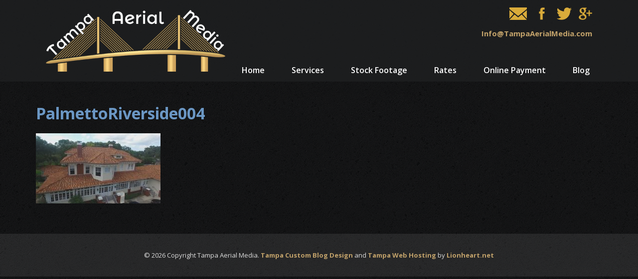

--- FILE ---
content_type: text/html; charset=UTF-8
request_url: https://tampaaerialmedia.com/home/palmettoriverside004/
body_size: 24351
content:
<!doctype html>
<html lang="en-US" class="no-js">
	<head>
		<meta charset="UTF-8">
		<title>
      PalmettoRiverside004 &#8211; Tampa Aerial Media : Tampa Aerial Media | Aerial Media Service in Tampa Bay    </title>

		<link href="//www.google-analytics.com" rel="dns-prefetch">
        <link href="https://tampaaerialmedia.com/wp-content/themes/tampa-aerial-media-2016/img/icons/favicon.ico" rel="shortcut icon">
        <link href="https://tampaaerialmedia.com/wp-content/themes/tampa-aerial-media-2016/img/icons/touch.png" rel="apple-touch-icon-precomposed">

		<meta http-equiv="X-UA-Compatible" content="IE=edge,chrome=1">
		<meta name="viewport" content="width=device-width, initial-scale=1.0">
		<meta name="description" content="Aerial Media Service in Tampa Bay">
    
    <!-- Open Sans -->
    <link href='https://fonts.googleapis.com/css?family=Open+Sans:400,300,300italic,400italic,600,600italic,700,700italic' rel='stylesheet' type='text/css'>

		<meta name='robots' content='index, follow, max-image-preview:large, max-snippet:-1, max-video-preview:-1' />

	<!-- This site is optimized with the Yoast SEO plugin v26.7 - https://yoast.com/wordpress/plugins/seo/ -->
	<title>PalmettoRiverside004 &#8211; Tampa Aerial Media</title>
	<link rel="canonical" href="https://tampaaerialmedia.com/home/palmettoriverside004/" />
	<meta property="og:locale" content="en_US" />
	<meta property="og:type" content="article" />
	<meta property="og:title" content="PalmettoRiverside004 &#8211; Tampa Aerial Media" />
	<meta property="og:url" content="https://tampaaerialmedia.com/home/palmettoriverside004/" />
	<meta property="og:site_name" content="Tampa Aerial Media" />
	<meta property="og:image" content="https://tampaaerialmedia.com/home/palmettoriverside004" />
	<meta property="og:image:width" content="1400" />
	<meta property="og:image:height" content="788" />
	<meta property="og:image:type" content="image/jpeg" />
	<meta name="twitter:card" content="summary_large_image" />
	<script type="application/ld+json" class="yoast-schema-graph">{"@context":"https://schema.org","@graph":[{"@type":"WebPage","@id":"https://tampaaerialmedia.com/home/palmettoriverside004/","url":"https://tampaaerialmedia.com/home/palmettoriverside004/","name":"PalmettoRiverside004 &#8211; Tampa Aerial Media","isPartOf":{"@id":"https://tampaaerialmedia.com/#website"},"primaryImageOfPage":{"@id":"https://tampaaerialmedia.com/home/palmettoriverside004/#primaryimage"},"image":{"@id":"https://tampaaerialmedia.com/home/palmettoriverside004/#primaryimage"},"thumbnailUrl":"https://tampaaerialmedia.com/wp-content/uploads/2016/08/PalmettoRiverside004.jpg","datePublished":"2016-08-31T04:32:15+00:00","breadcrumb":{"@id":"https://tampaaerialmedia.com/home/palmettoriverside004/#breadcrumb"},"inLanguage":"en-US","potentialAction":[{"@type":"ReadAction","target":["https://tampaaerialmedia.com/home/palmettoriverside004/"]}]},{"@type":"ImageObject","inLanguage":"en-US","@id":"https://tampaaerialmedia.com/home/palmettoriverside004/#primaryimage","url":"https://tampaaerialmedia.com/wp-content/uploads/2016/08/PalmettoRiverside004.jpg","contentUrl":"https://tampaaerialmedia.com/wp-content/uploads/2016/08/PalmettoRiverside004.jpg","width":1400,"height":788},{"@type":"BreadcrumbList","@id":"https://tampaaerialmedia.com/home/palmettoriverside004/#breadcrumb","itemListElement":[{"@type":"ListItem","position":1,"name":"Home","item":"https://tampaaerialmedia.com/"},{"@type":"ListItem","position":2,"name":"Home","item":"https://tampaaerialmedia.com/"},{"@type":"ListItem","position":3,"name":"PalmettoRiverside004"}]},{"@type":"WebSite","@id":"https://tampaaerialmedia.com/#website","url":"https://tampaaerialmedia.com/","name":"Tampa Aerial Media","description":"Aerial Media Service in Tampa Bay","potentialAction":[{"@type":"SearchAction","target":{"@type":"EntryPoint","urlTemplate":"https://tampaaerialmedia.com/?s={search_term_string}"},"query-input":{"@type":"PropertyValueSpecification","valueRequired":true,"valueName":"search_term_string"}}],"inLanguage":"en-US"}]}</script>
	<!-- / Yoast SEO plugin. -->


<link rel="alternate" title="oEmbed (JSON)" type="application/json+oembed" href="https://tampaaerialmedia.com/wp-json/oembed/1.0/embed?url=https%3A%2F%2Ftampaaerialmedia.com%2Fhome%2Fpalmettoriverside004%2F" />
<link rel="alternate" title="oEmbed (XML)" type="text/xml+oembed" href="https://tampaaerialmedia.com/wp-json/oembed/1.0/embed?url=https%3A%2F%2Ftampaaerialmedia.com%2Fhome%2Fpalmettoriverside004%2F&#038;format=xml" />
<style id='wp-img-auto-sizes-contain-inline-css' type='text/css'>
img:is([sizes=auto i],[sizes^="auto," i]){contain-intrinsic-size:3000px 1500px}
/*# sourceURL=wp-img-auto-sizes-contain-inline-css */
</style>
<style id='wp-emoji-styles-inline-css' type='text/css'>

	img.wp-smiley, img.emoji {
		display: inline !important;
		border: none !important;
		box-shadow: none !important;
		height: 1em !important;
		width: 1em !important;
		margin: 0 0.07em !important;
		vertical-align: -0.1em !important;
		background: none !important;
		padding: 0 !important;
	}
/*# sourceURL=wp-emoji-styles-inline-css */
</style>
<style id='wp-block-library-inline-css' type='text/css'>
:root{--wp-block-synced-color:#7a00df;--wp-block-synced-color--rgb:122,0,223;--wp-bound-block-color:var(--wp-block-synced-color);--wp-editor-canvas-background:#ddd;--wp-admin-theme-color:#007cba;--wp-admin-theme-color--rgb:0,124,186;--wp-admin-theme-color-darker-10:#006ba1;--wp-admin-theme-color-darker-10--rgb:0,107,160.5;--wp-admin-theme-color-darker-20:#005a87;--wp-admin-theme-color-darker-20--rgb:0,90,135;--wp-admin-border-width-focus:2px}@media (min-resolution:192dpi){:root{--wp-admin-border-width-focus:1.5px}}.wp-element-button{cursor:pointer}:root .has-very-light-gray-background-color{background-color:#eee}:root .has-very-dark-gray-background-color{background-color:#313131}:root .has-very-light-gray-color{color:#eee}:root .has-very-dark-gray-color{color:#313131}:root .has-vivid-green-cyan-to-vivid-cyan-blue-gradient-background{background:linear-gradient(135deg,#00d084,#0693e3)}:root .has-purple-crush-gradient-background{background:linear-gradient(135deg,#34e2e4,#4721fb 50%,#ab1dfe)}:root .has-hazy-dawn-gradient-background{background:linear-gradient(135deg,#faaca8,#dad0ec)}:root .has-subdued-olive-gradient-background{background:linear-gradient(135deg,#fafae1,#67a671)}:root .has-atomic-cream-gradient-background{background:linear-gradient(135deg,#fdd79a,#004a59)}:root .has-nightshade-gradient-background{background:linear-gradient(135deg,#330968,#31cdcf)}:root .has-midnight-gradient-background{background:linear-gradient(135deg,#020381,#2874fc)}:root{--wp--preset--font-size--normal:16px;--wp--preset--font-size--huge:42px}.has-regular-font-size{font-size:1em}.has-larger-font-size{font-size:2.625em}.has-normal-font-size{font-size:var(--wp--preset--font-size--normal)}.has-huge-font-size{font-size:var(--wp--preset--font-size--huge)}.has-text-align-center{text-align:center}.has-text-align-left{text-align:left}.has-text-align-right{text-align:right}.has-fit-text{white-space:nowrap!important}#end-resizable-editor-section{display:none}.aligncenter{clear:both}.items-justified-left{justify-content:flex-start}.items-justified-center{justify-content:center}.items-justified-right{justify-content:flex-end}.items-justified-space-between{justify-content:space-between}.screen-reader-text{border:0;clip-path:inset(50%);height:1px;margin:-1px;overflow:hidden;padding:0;position:absolute;width:1px;word-wrap:normal!important}.screen-reader-text:focus{background-color:#ddd;clip-path:none;color:#444;display:block;font-size:1em;height:auto;left:5px;line-height:normal;padding:15px 23px 14px;text-decoration:none;top:5px;width:auto;z-index:100000}html :where(.has-border-color){border-style:solid}html :where([style*=border-top-color]){border-top-style:solid}html :where([style*=border-right-color]){border-right-style:solid}html :where([style*=border-bottom-color]){border-bottom-style:solid}html :where([style*=border-left-color]){border-left-style:solid}html :where([style*=border-width]){border-style:solid}html :where([style*=border-top-width]){border-top-style:solid}html :where([style*=border-right-width]){border-right-style:solid}html :where([style*=border-bottom-width]){border-bottom-style:solid}html :where([style*=border-left-width]){border-left-style:solid}html :where(img[class*=wp-image-]){height:auto;max-width:100%}:where(figure){margin:0 0 1em}html :where(.is-position-sticky){--wp-admin--admin-bar--position-offset:var(--wp-admin--admin-bar--height,0px)}@media screen and (max-width:600px){html :where(.is-position-sticky){--wp-admin--admin-bar--position-offset:0px}}
/*wp_block_styles_on_demand_placeholder:697338c777e89*/
/*# sourceURL=wp-block-library-inline-css */
</style>
<style id='classic-theme-styles-inline-css' type='text/css'>
/*! This file is auto-generated */
.wp-block-button__link{color:#fff;background-color:#32373c;border-radius:9999px;box-shadow:none;text-decoration:none;padding:calc(.667em + 2px) calc(1.333em + 2px);font-size:1.125em}.wp-block-file__button{background:#32373c;color:#fff;text-decoration:none}
/*# sourceURL=/wp-includes/css/classic-themes.min.css */
</style>
<link rel='stylesheet' id='bb-taps-editor-style-shared-css' href='https://tampaaerialmedia.com/wp-content/themes/tampa-aerial-media-2016/editor-style-shared.css?ver=16f7798ae05a10131438d9fda3d705b0' media='all' />
<link rel='stylesheet' id='html5blank-css' href='https://tampaaerialmedia.com/wp-content/themes/tampa-aerial-media-2016/css/site.css?ver=1.0' media='all' />
<script type="text/javascript" src="https://tampaaerialmedia.com/wp-content/themes/tampa-aerial-media-2016/js/lib/conditionizr-4.3.0.min.js?ver=4.3.0" id="conditionizr-js"></script>
<script type="text/javascript" src="https://tampaaerialmedia.com/wp-content/themes/tampa-aerial-media-2016/js/lib/modernizr-2.7.1.min.js?ver=2.7.1" id="modernizr-js"></script>
<script type="text/javascript" src="https://tampaaerialmedia.com/wp-content/themes/tampa-aerial-media-2016/js/lib/retina.min.js?ver=1.3.0" id="retinajs-js"></script>
<script type="text/javascript" src="https://tampaaerialmedia.com/wp-includes/js/jquery/jquery.min.js?ver=3.7.1" id="jquery-core-js"></script>
<script type="text/javascript" src="https://tampaaerialmedia.com/wp-includes/js/jquery/jquery-migrate.min.js?ver=3.4.1" id="jquery-migrate-js"></script>
<script type="text/javascript" src="https://tampaaerialmedia.com/wp-content/themes/tampa-aerial-media-2016/js/scripts.js?ver=1.0.0" id="html5blankscripts-js"></script>
<script type="text/javascript" src="https://tampaaerialmedia.com/wp-content/themes/tampa-aerial-media-2016/js/lib/jquery.colorbox.js?ver=1.6.4" id="colorbox-js"></script>
<script type="text/javascript" src="https://tampaaerialmedia.com/wp-content/themes/tampa-aerial-media-2016/js/lib/fastclick.js?ver=1.0.6" id="fastclick-js"></script>
<script type="text/javascript" src="https://tampaaerialmedia.com/wp-content/themes/tampa-aerial-media-2016/js/lib/jquery.fitvids.js?ver=1.1.0" id="fitvids-js"></script>
<script type="text/javascript" src="https://tampaaerialmedia.com/wp-content/themes/tampa-aerial-media-2016/js/lib/doubletaptogo.min.js?ver=1.0.0" id="doubletaptogo-js"></script>
<link rel="https://api.w.org/" href="https://tampaaerialmedia.com/wp-json/" /><link rel="alternate" title="JSON" type="application/json" href="https://tampaaerialmedia.com/wp-json/wp/v2/media/244" />		<script>
        // conditionizr.com
        // configure environment tests
        conditionizr.config({
            assets: 'https://tampaaerialmedia.com/wp-content/themes/tampa-aerial-media-2016',
            tests: {}
        });
        </script>

	</head>
	<body data-rsssl=1 class="attachment wp-singular attachment-template-default attachmentid-244 attachment-jpeg wp-theme-tampa-aerial-media-2016 palmettoriverside004">

		<section class="wrapper wrapper--header clear">
      <div class="container">
  			<header class="header clear" role="banner">

					<!-- logo -->
					<div class="logo left">
						<a href="https://tampaaerialmedia.com">
							<img src="https://tampaaerialmedia.com/wp-content/themes/tampa-aerial-media-2016/img/logo.png" alt="Logo" class="logo-img">
						</a>
					</div>

          <section class="header-contact">
            <ul>
              <li>
                <a href="mailto:info@tampaaerialmedia.com">
                  <img src="https://tampaaerialmedia.com/wp-content/themes/tampa-aerial-media-2016/img/icons/email.png">
                </a>
              </li>
              <li>
                <a href="https://www.facebook.com/TampaAerialMedia" target="_blank">
                  <img src="https://tampaaerialmedia.com/wp-content/themes/tampa-aerial-media-2016/img/icons/facebook.png">
                </a>
              </li>
              <li>
                <a href="https://twitter.com/TampaAerial" target="_blank">
                  <img src="https://tampaaerialmedia.com/wp-content/themes/tampa-aerial-media-2016/img/icons/twitter.png">
                </a>
              </li>
              <li>
                <a href="https://plus.google.com/109664998691312083870" target="_blank">
                  <img src="https://tampaaerialmedia.com/wp-content/themes/tampa-aerial-media-2016/img/icons/google.png">
                </a>
              </li>
              <!-- <li>
                <a href="https://www.pinterest.com/CelebrationsTB" target="_blank">
                  <img src="/img/icons/pinterest.png">
                </a>
              </li>
              <li>
                <a href="https://instagram.com/celebrations_tampa_bay" target="_blank">
                  <img src="/img/icons/instagram.png">
                </a> 
              </li> -->
            </ul>
            <span>
              <a class="email-add" href="mailto:Randy@CelebrationsOfTampaBay.com">
                <p>Info@TampaAerialMedia.com</p>
              </a>
            </span>
          </section>

          <!-- nav -->
          <section class="wrapper--nav clear left">
            <nav class="nav" role="navigation">
              <ul class="clear"><li id="menu-item-11" class="menu-item menu-item-type-post_type menu-item-object-page menu-item-home menu-item-11"><a href="https://tampaaerialmedia.com/">Home</a></li>
<li id="menu-item-26" class="menu-item menu-item-type-post_type menu-item-object-page menu-item-has-children menu-item-26"><a href="https://tampaaerialmedia.com/services/">Services</a>
<ul class="sub-menu">
	<li id="menu-item-37" class="menu-item menu-item-type-post_type menu-item-object-page menu-item-37"><a href="https://tampaaerialmedia.com/promotional/">Promotional</a></li>
	<li id="menu-item-35" class="menu-item menu-item-type-post_type menu-item-object-page menu-item-35"><a href="https://tampaaerialmedia.com/weddings/">Weddings</a></li>
	<li id="menu-item-250" class="menu-item menu-item-type-post_type menu-item-object-page menu-item-250"><a href="https://tampaaerialmedia.com/events/">Events</a></li>
</ul>
</li>
<li id="menu-item-25" class="menu-item menu-item-type-post_type menu-item-object-page menu-item-has-children menu-item-25"><a href="https://tampaaerialmedia.com/stock-footage/">Stock Footage</a>
<ul class="sub-menu">
	<li id="menu-item-47" class="menu-item menu-item-type-post_type menu-item-object-page menu-item-47"><a href="https://tampaaerialmedia.com/united-states/">United States</a></li>
	<li id="menu-item-46" class="menu-item menu-item-type-post_type menu-item-object-page menu-item-46"><a href="https://tampaaerialmedia.com/florida/">Florida</a></li>
	<li id="menu-item-45" class="menu-item menu-item-type-post_type menu-item-object-page menu-item-45"><a href="https://tampaaerialmedia.com/tampa-bay/">Tampa Bay</a></li>
</ul>
</li>
<li id="menu-item-24" class="menu-item menu-item-type-post_type menu-item-object-page menu-item-24"><a href="https://tampaaerialmedia.com/rates/">Rates</a></li>
<li id="menu-item-329" class="menu-item menu-item-type-post_type menu-item-object-page menu-item-329"><a href="https://tampaaerialmedia.com/online-payment/">Online Payment</a></li>
<li id="menu-item-10" class="menu-item menu-item-type-post_type menu-item-object-page menu-item-10"><a href="https://tampaaerialmedia.com/blog/">Blog</a></li>
</ul>            </nav>
          </section>

          <!-- mobile nav -->
          <section class="wrapper--mobile-nav clear">
            <button class="nav-button"></button>
            <nav class="mobile-nav" role="navigation">
              <ul class="clear"><li class="menu-item menu-item-type-post_type menu-item-object-page menu-item-home menu-item-11"><a href="https://tampaaerialmedia.com/">Home</a></li>
<li class="menu-item menu-item-type-post_type menu-item-object-page menu-item-has-children menu-item-26"><a href="https://tampaaerialmedia.com/services/">Services</a>
<ul class="sub-menu">
	<li class="menu-item menu-item-type-post_type menu-item-object-page menu-item-37"><a href="https://tampaaerialmedia.com/promotional/">Promotional</a></li>
	<li class="menu-item menu-item-type-post_type menu-item-object-page menu-item-35"><a href="https://tampaaerialmedia.com/weddings/">Weddings</a></li>
	<li class="menu-item menu-item-type-post_type menu-item-object-page menu-item-250"><a href="https://tampaaerialmedia.com/events/">Events</a></li>
</ul>
</li>
<li class="menu-item menu-item-type-post_type menu-item-object-page menu-item-has-children menu-item-25"><a href="https://tampaaerialmedia.com/stock-footage/">Stock Footage</a>
<ul class="sub-menu">
	<li class="menu-item menu-item-type-post_type menu-item-object-page menu-item-47"><a href="https://tampaaerialmedia.com/united-states/">United States</a></li>
	<li class="menu-item menu-item-type-post_type menu-item-object-page menu-item-46"><a href="https://tampaaerialmedia.com/florida/">Florida</a></li>
	<li class="menu-item menu-item-type-post_type menu-item-object-page menu-item-45"><a href="https://tampaaerialmedia.com/tampa-bay/">Tampa Bay</a></li>
</ul>
</li>
<li class="menu-item menu-item-type-post_type menu-item-object-page menu-item-24"><a href="https://tampaaerialmedia.com/rates/">Rates</a></li>
<li class="menu-item menu-item-type-post_type menu-item-object-page menu-item-329"><a href="https://tampaaerialmedia.com/online-payment/">Online Payment</a></li>
<li class="menu-item menu-item-type-post_type menu-item-object-page menu-item-10"><a href="https://tampaaerialmedia.com/blog/">Blog</a></li>
</ul>            </nav>
          </section>

  			</header>
      </div>
    </section><section class="wrapper wrapper--bp-main clear">
	<div class="container">
	  <main class="bp-main clear" role="main">

			<h1>PalmettoRiverside004</h1>

							<article id="post-244" class="post-244 attachment type-attachment status-inherit hentry">

					<p class="attachment"><a href='https://tampaaerialmedia.com/wp-content/uploads/2016/08/PalmettoRiverside004.jpg'><img decoding="async" width="250" height="141" src="https://tampaaerialmedia.com/wp-content/uploads/2016/08/PalmettoRiverside004-250x141.jpg" class="attachment-medium size-medium" alt="" srcset="https://tampaaerialmedia.com/wp-content/uploads/2016/08/PalmettoRiverside004-250x141.jpg 250w, https://tampaaerialmedia.com/wp-content/uploads/2016/08/PalmettoRiverside004-768x432.jpg 768w, https://tampaaerialmedia.com/wp-content/uploads/2016/08/PalmettoRiverside004-700x394.jpg 700w, https://tampaaerialmedia.com/wp-content/uploads/2016/08/PalmettoRiverside004-120x68.jpg 120w, https://tampaaerialmedia.com/wp-content/uploads/2016/08/PalmettoRiverside004.jpg 1400w" sizes="(max-width: 250px) 100vw, 250px" /></a></p>

					<br class="clear">

					
				</article>
								</main>
	</div>
</section>
		<div class="wrapper wrapper--footer clear">
			<!-- footer -->
			<footer class="footer container clear" role="contentinfo">

				<!-- copyright -->
				<p class="copyright">
					&copy; 2026 Copyright Tampa Aerial Media. <a href="http://lionheart.net/website-design" target="_blank">Tampa Custom Blog Design</a> and <a href="http://lionheart.net/web-hosting" target="_blank">Tampa Web Hosting</a> by <a href="http://lionheart.net" target="_blank">Lionheart.net</a>
				</p>

			</footer>
		</div>

		<script type="speculationrules">
{"prefetch":[{"source":"document","where":{"and":[{"href_matches":"/*"},{"not":{"href_matches":["/wp-*.php","/wp-admin/*","/wp-content/uploads/*","/wp-content/*","/wp-content/plugins/*","/wp-content/themes/tampa-aerial-media-2016/*","/*\\?(.+)"]}},{"not":{"selector_matches":"a[rel~=\"nofollow\"]"}},{"not":{"selector_matches":".no-prefetch, .no-prefetch a"}}]},"eagerness":"conservative"}]}
</script>
<script type="text/javascript" src="https://tampaaerialmedia.com/wp-includes/js/comment-reply.min.js?ver=16f7798ae05a10131438d9fda3d705b0" id="comment-reply-js" async="async" data-wp-strategy="async" fetchpriority="low"></script>
<script id="wp-emoji-settings" type="application/json">
{"baseUrl":"https://s.w.org/images/core/emoji/17.0.2/72x72/","ext":".png","svgUrl":"https://s.w.org/images/core/emoji/17.0.2/svg/","svgExt":".svg","source":{"concatemoji":"https://tampaaerialmedia.com/wp-includes/js/wp-emoji-release.min.js?ver=16f7798ae05a10131438d9fda3d705b0"}}
</script>
<script type="module">
/* <![CDATA[ */
/*! This file is auto-generated */
const a=JSON.parse(document.getElementById("wp-emoji-settings").textContent),o=(window._wpemojiSettings=a,"wpEmojiSettingsSupports"),s=["flag","emoji"];function i(e){try{var t={supportTests:e,timestamp:(new Date).valueOf()};sessionStorage.setItem(o,JSON.stringify(t))}catch(e){}}function c(e,t,n){e.clearRect(0,0,e.canvas.width,e.canvas.height),e.fillText(t,0,0);t=new Uint32Array(e.getImageData(0,0,e.canvas.width,e.canvas.height).data);e.clearRect(0,0,e.canvas.width,e.canvas.height),e.fillText(n,0,0);const a=new Uint32Array(e.getImageData(0,0,e.canvas.width,e.canvas.height).data);return t.every((e,t)=>e===a[t])}function p(e,t){e.clearRect(0,0,e.canvas.width,e.canvas.height),e.fillText(t,0,0);var n=e.getImageData(16,16,1,1);for(let e=0;e<n.data.length;e++)if(0!==n.data[e])return!1;return!0}function u(e,t,n,a){switch(t){case"flag":return n(e,"\ud83c\udff3\ufe0f\u200d\u26a7\ufe0f","\ud83c\udff3\ufe0f\u200b\u26a7\ufe0f")?!1:!n(e,"\ud83c\udde8\ud83c\uddf6","\ud83c\udde8\u200b\ud83c\uddf6")&&!n(e,"\ud83c\udff4\udb40\udc67\udb40\udc62\udb40\udc65\udb40\udc6e\udb40\udc67\udb40\udc7f","\ud83c\udff4\u200b\udb40\udc67\u200b\udb40\udc62\u200b\udb40\udc65\u200b\udb40\udc6e\u200b\udb40\udc67\u200b\udb40\udc7f");case"emoji":return!a(e,"\ud83e\u1fac8")}return!1}function f(e,t,n,a){let r;const o=(r="undefined"!=typeof WorkerGlobalScope&&self instanceof WorkerGlobalScope?new OffscreenCanvas(300,150):document.createElement("canvas")).getContext("2d",{willReadFrequently:!0}),s=(o.textBaseline="top",o.font="600 32px Arial",{});return e.forEach(e=>{s[e]=t(o,e,n,a)}),s}function r(e){var t=document.createElement("script");t.src=e,t.defer=!0,document.head.appendChild(t)}a.supports={everything:!0,everythingExceptFlag:!0},new Promise(t=>{let n=function(){try{var e=JSON.parse(sessionStorage.getItem(o));if("object"==typeof e&&"number"==typeof e.timestamp&&(new Date).valueOf()<e.timestamp+604800&&"object"==typeof e.supportTests)return e.supportTests}catch(e){}return null}();if(!n){if("undefined"!=typeof Worker&&"undefined"!=typeof OffscreenCanvas&&"undefined"!=typeof URL&&URL.createObjectURL&&"undefined"!=typeof Blob)try{var e="postMessage("+f.toString()+"("+[JSON.stringify(s),u.toString(),c.toString(),p.toString()].join(",")+"));",a=new Blob([e],{type:"text/javascript"});const r=new Worker(URL.createObjectURL(a),{name:"wpTestEmojiSupports"});return void(r.onmessage=e=>{i(n=e.data),r.terminate(),t(n)})}catch(e){}i(n=f(s,u,c,p))}t(n)}).then(e=>{for(const n in e)a.supports[n]=e[n],a.supports.everything=a.supports.everything&&a.supports[n],"flag"!==n&&(a.supports.everythingExceptFlag=a.supports.everythingExceptFlag&&a.supports[n]);var t;a.supports.everythingExceptFlag=a.supports.everythingExceptFlag&&!a.supports.flag,a.supports.everything||((t=a.source||{}).concatemoji?r(t.concatemoji):t.wpemoji&&t.twemoji&&(r(t.twemoji),r(t.wpemoji)))});
//# sourceURL=https://tampaaerialmedia.com/wp-includes/js/wp-emoji-loader.min.js
/* ]]> */
</script>

	</body>
</html>

--- FILE ---
content_type: text/css
request_url: https://tampaaerialmedia.com/wp-content/themes/tampa-aerial-media-2016/css/site.css?ver=1.0
body_size: 23937
content:
@charset "UTF-8";
/*! normalize.css v2.1.3 | MIT License | git.io/normalize */
/* ==========================================================================
   HTML5 display definitions
   ========================================================================== */
/**
 * Correct `block` display not defined in IE 8/9.
 */
article,
aside,
details,
figcaption,
figure,
footer,
header,
hgroup,
main,
nav,
section,
summary {
  display: block;
}

/**
 * Correct `inline-block` display not defined in IE 8/9.
 */
audio,
canvas,
video {
  display: inline-block;
}

/**
 * Prevent modern browsers from displaying `audio` without controls.
 * Remove excess height in iOS 5 devices.
 */
audio:not([controls]) {
  display: none;
  height: 0;
}

/**
 * Address `[hidden]` styling not present in IE 8/9.
 * Hide the `template` element in IE, Safari, and Firefox < 22.
 */
[hidden],
template {
  display: none;
}

/* ==========================================================================
   Base
   ========================================================================== */
/**
 * 1. Set default font family to sans-serif.
 * 2. Prevent iOS text size adjust after orientation change, without disabling
 *    user zoom.
 */
html {
  font-family: sans-serif;
  /* 1 */
  -ms-text-size-adjust: 100%;
  /* 2 */
  -webkit-text-size-adjust: 100%;
  /* 2 */
}

/**
 * Remove default margin.
 */
body {
  margin: 0;
}

/* ==========================================================================
   Links
   ========================================================================== */
/**
 * Remove the gray background color from active links in IE 10.
 */
a {
  background: transparent;
}

/**
 * Address `outline` inconsistency between Chrome and other browsers.
 */
a:focus {
  outline: thin dotted;
}

/**
 * Improve readability when focused and also mouse hovered in all browsers.
 */
a:active,
a:hover {
  outline: 0;
}

/* ==========================================================================
   Typography
   ========================================================================== */
/**
 * Address variable `h1` font-size and margin within `section` and `article`
 * contexts in Firefox 4+, Safari 5, and Chrome.
 */
h1 {
  font-size: 2em;
  margin: 0.67em 0;
}

/**
 * Address styling not present in IE 8/9, Safari 5, and Chrome.
 */
abbr[title] {
  border-bottom: 1px dotted;
}

/**
 * Address style set to `bolder` in Firefox 4+, Safari 5, and Chrome.
 */
b,
strong {
  font-weight: bold;
}

/**
 * Address styling not present in Safari 5 and Chrome.
 */
dfn {
  font-style: italic;
}

/**
 * Address differences between Firefox and other browsers.
 */
hr {
  box-sizing: content-box;
  height: 0;
}

/**
 * Address styling not present in IE 8/9.
 */
mark {
  background: #ff0;
  color: #000;
}

/**
 * Correct font family set oddly in Safari 5 and Chrome.
 */
code,
kbd,
pre,
samp {
  font-family: monospace, serif;
  font-size: 1em;
}

/**
 * Improve readability of pre-formatted text in all browsers.
 */
pre {
  white-space: pre-wrap;
}

/**
 * Set consistent quote types.
 */
q {
  quotes: "“" "”" "‘" "’";
}

/**
 * Address inconsistent and variable font size in all browsers.
 */
small {
  font-size: 80%;
}

/**
 * Prevent `sub` and `sup` affecting `line-height` in all browsers.
 */
sub,
sup {
  font-size: 75%;
  line-height: 0;
  position: relative;
  vertical-align: baseline;
}

sup {
  top: -0.5em;
}

sub {
  bottom: -0.25em;
}

/* ==========================================================================
   Embedded content
   ========================================================================== */
/**
 * Remove border when inside `a` element in IE 8/9.
 */
img {
  border: 0;
}

/**
 * Correct overflow displayed oddly in IE 9.
 */
svg:not(:root) {
  overflow: hidden;
}

/* ==========================================================================
   Figures
   ========================================================================== */
/**
 * Address margin not present in IE 8/9 and Safari 5.
 */
figure {
  margin: 0;
}

/* ==========================================================================
   Forms
   ========================================================================== */
/**
 * Define consistent border, margin, and padding.
 */
fieldset {
  border: 1px solid #c0c0c0;
  margin: 0 2px;
  padding: 0.35em 0.625em 0.75em;
}

/**
 * 1. Correct `color` not being inherited in IE 8/9.
 * 2. Remove padding so people aren't caught out if they zero out fieldsets.
 */
legend {
  border: 0;
  /* 1 */
  padding: 0;
  /* 2 */
}

/**
 * 1. Correct font family not being inherited in all browsers.
 * 2. Correct font size not being inherited in all browsers.
 * 3. Address margins set differently in Firefox 4+, Safari 5, and Chrome.
 */
button,
input,
select,
textarea {
  font-family: inherit;
  /* 1 */
  font-size: 100%;
  /* 2 */
  margin: 0;
  /* 3 */
}

/**
 * Address Firefox 4+ setting `line-height` on `input` using `!important` in
 * the UA stylesheet.
 */
button,
input {
  line-height: normal;
}

/**
 * Address inconsistent `text-transform` inheritance for `button` and `select`.
 * All other form control elements do not inherit `text-transform` values.
 * Correct `button` style inheritance in Chrome, Safari 5+, and IE 8+.
 * Correct `select` style inheritance in Firefox 4+ and Opera.
 */
button,
select {
  text-transform: none;
}

/**
 * 1. Avoid the WebKit bug in Android 4.0.* where (2) destroys native `audio`
 *    and `video` controls.
 * 2. Correct inability to style clickable `input` types in iOS.
 * 3. Improve usability and consistency of cursor style between image-type
 *    `input` and others.
 */
button,
html input[type=button],
input[type=reset],
input[type=submit] {
  -webkit-appearance: button;
  /* 2 */
  cursor: pointer;
  /* 3 */
}

/**
 * Re-set default cursor for disabled elements.
 */
button[disabled],
html input[disabled] {
  cursor: default;
}

/**
 * 1. Address box sizing set to `content-box` in IE 8/9/10.
 * 2. Remove excess padding in IE 8/9/10.
 */
input[type=checkbox],
input[type=radio] {
  box-sizing: border-box;
  /* 1 */
  padding: 0;
  /* 2 */
}

/**
 * 1. Address `appearance` set to `searchfield` in Safari 5 and Chrome.
 * 2. Address `box-sizing` set to `border-box` in Safari 5 and Chrome
 *    (include `-moz` to future-proof).
 */
input[type=search] {
  -webkit-appearance: textfield;
  /* 1 */
  /* 2 */
  box-sizing: content-box;
}

/**
 * Remove inner padding and search cancel button in Safari 5 and Chrome
 * on OS X.
 */
input[type=search]::-webkit-search-cancel-button,
input[type=search]::-webkit-search-decoration {
  -webkit-appearance: none;
}

/**
 * Remove inner padding and border in Firefox 4+.
 */
button::-moz-focus-inner,
input::-moz-focus-inner {
  border: 0;
  padding: 0;
}

/**
 * 1. Remove default vertical scrollbar in IE 8/9.
 * 2. Improve readability and alignment in all browsers.
 */
textarea {
  overflow: auto;
  /* 1 */
  vertical-align: top;
  /* 2 */
}

/* ==========================================================================
   Tables
   ========================================================================== */
/**
 * Remove most spacing between table cells.
 */
table {
  border-collapse: collapse;
  border-spacing: 0;
}

/* global box-sizing */
*,
*:after,
*:before {
  box-sizing: border-box;
  -webkit-font-smoothing: antialiased;
  font-smoothing: antialiased;
  text-rendering: optimizeLegibility;
}

/* html element 62.5% font-size for REM use */
html {
  font-size: 62.5%;
}

body {
  font: 400 16px/1.6 "Open Sans", Helvetica, Arial, sans-serif;
  color: #ddd;
  background: #000 url("../img/asfalt.png");
}
body h1, body h2, body h3, body h4, body.et_divi_builder #et_builder_outer_content .et_pb_text.et_pb_bg_layout_light h1, body.et_divi_builder #et_builder_outer_content .et_pb_text.et_pb_bg_layout_dark h1, body.et_divi_builder #et_builder_outer_content .et_pb_text.et_pb_bg_layout_light h2, body.et_divi_builder #et_builder_outer_content .et_pb_text.et_pb_bg_layout_dark h2, body.et_divi_builder #et_builder_outer_content .et_pb_text.et_pb_bg_layout_light h3, body.et_divi_builder #et_builder_outer_content .et_pb_text.et_pb_bg_layout_dark h3, body.et_divi_builder #et_builder_outer_content .et_pb_text.et_pb_bg_layout_light h4, body.et_divi_builder #et_builder_outer_content .et_pb_text.et_pb_bg_layout_dark h4 {
  color: #6B97C4;
  line-height: 1.5;
  padding: 0;
  margin: 10px 0;
}
body.et_divi_builder #et_builder_outer_content .et_pb_text.et_pb_bg_layout_light ul, body.et_divi_builder #et_builder_outer_content .et_pb_text.et_pb_bg_layout_dark ul {
  margin-left: 5%;
}
body.et_divi_builder #et_builder_outer_content .et_pb_text.et_pb_bg_layout_light ul li, body.et_divi_builder #et_builder_outer_content .et_pb_text.et_pb_bg_layout_dark ul li {
  list-style: disc;
}
body.et_divi_builder #et_builder_outer_content .et_pb_text.et_pb_bg_layout_light ol, body.et_divi_builder #et_builder_outer_content .et_pb_text.et_pb_bg_layout_dark ol {
  margin-left: 5%;
}
body.et_divi_builder #et_builder_outer_content .et_pb_text.et_pb_bg_layout_light ol li, body.et_divi_builder #et_builder_outer_content .et_pb_text.et_pb_bg_layout_dark ol li {
  list-style: decimal;
}
body.et_divi_builder #et_builder_outer_content .et_pb_section {
  padding: 0;
}
body a, body.et_divi_builder #et_builder_outer_content a {
  color: #C2A26A;
  font: 700 15px/1.6 "Open Sans", Helvetica, Arial, sans-serif;
  text-decoration: none;
}
body a:hover, body.et_divi_builder #et_builder_outer_content a:hover {
  text-decoration: underline;
}
body a:focus, body.et_divi_builder #et_builder_outer_content a:focus {
  outline: 0;
}
body a:hover, body a:active, body.et_divi_builder #et_builder_outer_content a:hover, body.et_divi_builder #et_builder_outer_content a:active {
  outline: 0;
}
body.et_divi_builder #et_builder_outer_content a:hover {
  text-decoration: underline !important;
}
body img {
  max-width: 100%;
  vertical-align: bottom;
}
body button {
  border: none;
  border-radius: 7px;
  padding: 7px 10px;
  background: #6B97C4;
  color: #fff;
  font: 700 15px/1.6 "Open Sans", Helvetica, Arial, sans-serif;
}
body button:hover {
  background: #79a8d8;
}
body input {
  border: 1px solid #eee;
  background: #eee;
  padding: 7px 15px;
  border-radius: 7px;
}
body input:focus {
  outline: 0;
  border: 1px solid #04A4CC;
}

/* clear */
.clear:before,
.clear:after {
  content: " ";
  display: table;
}

.clear:after {
  clear: both;
}

.clear {
  *zoom: 1;
}

/* STRUCTURE ------------------------------------*/
/* wrapper */
.wrapper {
  width: 100%;
  margin: 0;
  padding: 0;
}

/* container */
.container {
  max-width: 1280px;
  width: 95%;
  margin: 0 auto;
  padding: 0 40px;
  position: relative;
}

/* float */
.left {
  float: left;
}

.right {
  float: right;
}

/* grid */
.col-75 {
  width: 100%;
  max-width: 75%;
}

.col-66 {
  width: 100%;
  max-width: 66.66%;
}

.col-50 {
  width: 100%;
  max-width: 50%;
}

.col-33 {
  width: 100%;
  max-width: 33.33%;
}

.col-25 {
  width: 100%;
  max-width: 25%;
}

.alignnone {
  margin: 5px 20px 20px 0;
}

.aligncenter,
div.aligncenter {
  display: block;
  margin: 5px auto 5px auto;
}

.alignright {
  float: right;
  margin: 5px 0 20px 20px;
}

.alignleft {
  float: left;
  margin: 5px 20px 20px 0;
}

a img.alignright {
  float: right;
  margin: 5px 0 20px 20px;
}

a img.alignnone {
  margin: 5px 20px 20px 0;
}

a img.alignleft {
  float: left;
  margin: 5px 20px 20px 0;
}

a img.aligncenter {
  display: block;
  margin-left: auto;
  margin-right: auto;
}

.wp-caption {
  background: #FFF;
  border: 1px solid #F0F0F0;
  max-width: 96%;
  padding: 5px 3px 10px;
  text-align: center;
}

.wp-caption.alignnone {
  margin: 5px 20px 20px 0;
}

.wp-caption.alignleft {
  margin: 5px 20px 20px 0;
}

.wp-caption.alignright {
  margin: 5px 0 20px 20px;
}

.wp-caption img {
  border: 0 none;
  height: auto;
  margin: 0;
  max-width: 98.5%;
  padding: 0;
  width: auto;
}

.wp-caption .wp-caption-text,
.gallery-caption {
  font-size: 11px;
  line-height: 17px;
  margin: 0;
  padding: 0 4px 5px;
}

.wrapper--header {
  background: rgba(31, 32, 33, 0.8);
}
.wrapper--header header {
  position: relative;
}

.logo {
  padding: 20px;
  border-radius: 0 0 10px 0;
  width: 100%;
  max-width: 400px;
}

.header-contact {
  position: absolute;
  right: 20px;
}
.header-contact ul {
  padding: 0;
  margin: 0;
  list-style: none;
  text-align: right;
}
.header-contact li {
  padding: 0 10px;
  margin: 15px 0 0;
  list-style: none;
  display: inline-block;
}
.header-contact li:last-child {
  padding: 0;
}
.header-contact img {
  max-height: 25px;
}

.home .wrapper--header {
  position: absolute;
  top: 0;
  z-index: 99;
}

.wrapper--nav {
  padding-left: 20px;
  position: absolute;
  bottom: 0;
  right: 0;
}

.nav ul {
  list-style: none;
  padding: 0;
  margin: 0;
}
.nav ul li {
  display: inline-block;
}
.nav ul li a {
  display: inline-block;
  font: 600 100% "Open Sans", sans-serif;
  font-size: 16px;
  padding: 12px 25px;
  color: #fff;
}
.nav ul li a:hover {
  text-decoration: none;
}
.nav ul li:hover {
  background-color: #6B97C4;
}
.nav ul li:hover > .sub-menu {
  display: block;
}
.nav .sub-menu {
  display: none;
  position: absolute;
  background: rgba(31, 32, 33, 0.8);
  z-index: 99;
  margin: 0;
}
.nav .sub-menu li {
  display: block;
  padding: 5px 0;
}
.nav .sub-menu li a {
  display: block;
  padding: 5px 16px;
  font-size: 14px;
}

.wrapper--mobile-nav {
  display: none;
}
.wrapper--mobile-nav .mobile-nav {
  display: none;
}
.wrapper--mobile-nav ul {
  list-style: none;
  margin: 0;
  padding: 0 0 10px;
}
.wrapper--mobile-nav li {
  padding: 2px 0;
}
.wrapper--mobile-nav li a {
  font: 600 100% "Open Sans", sans-serif;
}
.wrapper--mobile-nav .sub-menu {
  display: none;
  list-style: none;
  padding: 0;
  margin: 0;
}
.wrapper--mobile-nav .sub-menu li {
  display: block;
}
.wrapper--mobile-nav .sub-menu li a {
  font-size: 14px;
  margin: 0 0 0 10px;
  padding: 3px 20px 3px 10px;
  border-left: 1px solid #464646;
  display: block;
  font-size: 14px;
}

.nav-button {
  border: none;
  border-radius: 0;
  background: none;
  display: block;
  margin: 0 auto;
  padding: 0 20px;
  outline: none;
}
.nav-button:hover {
  background: none;
}
.nav-button:before {
  content: "";
  position: relative;
  float: left;
  display: inline-block;
  margin: 15px 0 27px;
  width: 20px;
  height: 0.18em;
  background: #ccc;
  box-shadow: 0 5px 0 0 #ccc, 0 10px 0 0 #ccc;
}

.bp-sidebar {
  margin-top: 30px;
}

.wrapper--home-main, .wrapper--bp-main {
  padding-top: 30px;
}

.bp-main {
  padding-right: 40px;
}

.page-template-default .bp-main, .page-template-template-video-gallery main {
  padding-right: 0;
}

.home .wrapper--hero video {
  width: 100%;
}
.home .video-fallback {
  display: none;
}

.page-template-template-video-gallery main {
  text-align: center;
}
.page-template-template-video-gallery ul.video-gallery {
  margin: 0 auto;
  padding: 0;
  display: flex;
  flex-wrap: wrap;
  justify-content: center;
  width: 100%;
  max-width: 1500px;
}
.page-template-template-video-gallery ul.video-gallery li {
  position: relative;
  padding: 0 1% 2%;
  list-style: none;
}
.page-template-template-video-gallery ul.video-gallery li .thumbnail {
  width: 100%;
  position: relative;
}
.page-template-template-video-gallery ul.video-gallery li .playicon {
  position: absolute;
  height: 100%;
  width: 100%;
  display: block;
  opacity: 0.7;
  cursor: pointer;
}
.page-template-template-video-gallery ul.video-gallery li .playicon:hover {
  opacity: 0.85;
}
.page-template-template-video-gallery ul.video-gallery li .square {
  width: 20%;
  background: black;
  margin: 0px auto;
  padding: 10px 0;
  display: block;
  position: relative;
  top: 50%;
  -webkit-transform: translateY(-50%);
          transform: translateY(-50%);
  border-radius: 10px;
  text-align: center;
}
.page-template-template-video-gallery ul.video-gallery li .triangle {
  position: relative;
  margin: 0 auto;
  width: 20px;
  height: 30px;
  border-top: 15px solid transparent;
  border-left: 20px solid white;
  border-right: 0px solid transparent;
  border-bottom: 15px solid transparent;
  -webkit-transform: translateX(3px);
          transform: translateX(3px);
}
.page-template-template-video-gallery ul.video-gallery li .video-title {
  text-align: center;
  padding-top: 5px;
}

.rates table {
  width: 100%;
  text-align: center;
}
.rates th {
  background-color: #bd9d00;
  padding: 10px;
}
.rates th:first-child {
  background: none;
}
.rates tr:nth-child(2n) {
  background-color: rgba(195, 195, 195, 0.1);
}
.rates tr td:first-child {
  text-align: left;
}
.rates td {
  padding: 10px;
  line-height: 1;
}
.rates td h3 {
  margin: 0;
}
.rates td br {
  display: none;
}
@media screen and (max-width: 767px) {
  .rates h1 {
    text-align: center;
  }
  .rates thead {
    display: none;
  }
  .rates tr:nth-child(2n) {
    background-color: rgba(195, 195, 195, 0.1);
  }
  .rates tr td:first-child {
    text-align: center;
  }
  .rates td span {
    line-height: 1.5;
  }
  .rates td br {
    display: block;
  }
  .rates tbody td {
    display: block;
    text-align: center;
  }
  .rates tbody td:before {
    content: attr(data-th);
    display: block;
    text-align: center;
  }
}

#colorbox:focus {
  outline: none !important;
}

#cboxWrapper:focus {
  outline: none !important;
}

#cboxNext:focus {
  outline: none !important;
}

#cboxPrevious:focus {
  outline: none !important;
}

/*
    Colorbox Core Style:
    The following CSS is consistent between example themes and should not be altered.
*/
#colorbox, #cboxOverlay, #cboxWrapper {
  position: absolute;
  top: 0;
  left: 0;
  z-index: 9999;
  overflow: hidden;
  -webkit-transform: translate3d(0, 0, 0);
}

#cboxWrapper {
  max-width: none;
}

#cboxOverlay {
  position: fixed;
  width: 100%;
  height: 100%;
}

#cboxMiddleLeft, #cboxBottomLeft {
  clear: left;
}

#cboxContent {
  position: relative;
}

#cboxLoadedContent {
  overflow: auto;
  -webkit-overflow-scrolling: touch;
}

#cboxTitle {
  margin: 0;
}

#cboxLoadingOverlay, #cboxLoadingGraphic {
  position: absolute;
  top: 0;
  left: 0;
  width: 100%;
  height: 100%;
}

#cboxPrevious, #cboxNext, #cboxClose, #cboxSlideshow {
  cursor: pointer;
}

.cboxPhoto {
  float: left;
  margin: auto;
  border: 0;
  display: block;
  max-width: none;
  -ms-interpolation-mode: bicubic;
}

.cboxIframe {
  width: 100%;
  height: 100%;
  display: block;
  border: 0;
  padding: 0;
  margin: 0;
}

#colorbox, #cboxContent, #cboxLoadedContent {
  box-sizing: content-box;
  -moz-box-sizing: content-box;
  -webkit-box-sizing: content-box;
}

/* 
    User Style:
    Change the following styles to modify the appearance of Colorbox.  They are
    ordered & tabbed in a way that represents the nesting of the generated HTML.
*/
#cboxOverlay {
  background: #000;
  opacity: 0.9;
  filter: alpha(opacity=90);
}

#colorbox {
  outline: 0;
}

#cboxContent {
  margin-top: 30px;
  background: none;
}

.cboxIframe {
  background: #fff;
}

#cboxError {
  padding: 50px;
  border: 1px solid #ccc;
}

#cboxLoadedContent {
  border: none;
  background: #fff;
}

#cboxTitle {
  position: absolute;
  top: -20px;
  left: 0;
  color: #ccc;
}

#cboxCurrent {
  position: absolute;
  top: -20px;
  right: 0px;
  color: #ccc;
  display: none;
}

#cboxLoadingGraphic {
  background: url(../img/loading.gif) no-repeat center center;
}

/* these elements are buttons, and may need to have additional styles reset to avoid unwanted base styles */
#cboxPrevious, #cboxNext, #cboxSlideshow, #cboxClose {
  border: 0;
  padding: 0;
  margin: 0;
  overflow: visible;
  width: auto;
  background: none;
}

/* avoid outlines on :active (mouseclick), but preserve outlines on :focus (tabbed navigating) */
#cboxPrevious:active, #cboxNext:active, #cboxSlideshow:active, #cboxClose:active {
  outline: 0;
}

#cboxSlideshow {
  position: absolute;
  top: -20px;
  right: 90px;
  color: #fff;
}

#cboxPrevious {
  position: absolute;
  top: 50%;
  left: 0;
  margin-top: -32px;
  padding: 0 10px 10px;
  line-height: 1;
  background: rgba(0, 0, 0, 0.8);
  border-radius: 0 10px 10px 0;
  font-size: 60px;
  color: #fff;
}

#cboxPrevious:hover {
  background-position: bottom left;
}

#cboxNext {
  position: absolute;
  top: 50%;
  right: 0;
  margin-top: -32px;
  padding: 0 10px 10px;
  line-height: 1;
  background: rgba(0, 0, 0, 0.8);
  border-radius: 10px 0 0 10px;
  font-size: 60px;
  color: #fff;
}

#cboxNext:hover {
  background-position: bottom right;
}

#cboxClose {
  position: absolute;
  top: -27px;
  right: 10px;
  display: block;
  padding: 7px 12.5px 5px;
  line-height: 1;
  background: rgba(23, 35, 34, 0.75);
  border-radius: 5px;
  font-size: 20px;
  color: #fff;
}
#cboxClose:hover {
  background: #00ADEF;
}
#cboxClose:focus {
  outline: none;
}

#cboxClose:hover {
  background-position: bottom center;
}

.wrapper--footer {
  padding: 20px 0;
  background: rgba(200, 200, 200, 0.1);
  margin-top: 20px;
}

.copyright {
  text-align: center;
  font-size: 13px;
}
.copyright a {
  font-size: 13px;
}

/* MISC ------------------------------------*/
::-moz-selection {
  background: #04A4CC;
  color: #FFF;
  text-shadow: none;
}
::selection {
  background: #04A4CC;
  color: #FFF;
  text-shadow: none;
}

::-webkit-selection {
  background: #04A4CC;
  color: #FFF;
  text-shadow: none;
}

::-moz-selection {
  background: #04A4CC;
  color: #FFF;
  text-shadow: none;
}

/* RESPONSIVE ------------------------------------*/
@media only screen and (max-width: 1280px) {
  .page-template-template-video-gallery ul.video-gallery li .square {
    width: 30%;
  }
}
@media only screen and (max-width: 1260px) {
  .wrapper--nav {
    position: relative;
    padding-left: 0;
    display: block;
    text-align: center;
    width: 100%;
  }

  ul.video-gallery li {
    max-width: 50%;
  }
}
@media only screen and (max-width: 1100px) {
  .nav ul li a {
    padding: 12px 15px;
  }
}
@media only screen and (max-width: 768px) {
  .page-template-template-video-gallery ul.video-gallery {
    padding: 0 5px;
  }
  .page-template-template-video-gallery ul.video-gallery li.col-25 {
    max-width: 50%;
  }
}
@media only screen and (max-width: 767px) {
  .wrapper--nav {
    display: none;
  }

  .wrapper--mobile-nav {
    display: block;
  }

  main.bp-main, main.home-main {
    max-width: 100%;
  }

  aside.sidebar {
    max-width: 100%;
  }

  .home .wrapper--header {
    position: relative;
  }

  .logo {
    float: none;
    display: block;
    margin: 0 auto;
  }

  .header-contact {
    position: relative;
    display: block;
    right: 0;
  }
  .header-contact ul {
    text-align: center;
    margin-bottom: 20px;
  }
  .header-contact .email-add {
    text-align: center;
  }
}
@media only screen and (max-width: 480px) {
  .page-template-template-video-gallery ul.video-gallery {
    padding: 0 20px;
  }
  .page-template-template-video-gallery ul.video-gallery li.col-25 {
    max-width: 100%;
    margin: 10px 0;
  }
}
/* PRINT ------------------------------------*/
@media print {
  * {
    background: transparent !important;
    color: #000 !important;
    box-shadow: none !important;
    text-shadow: none !important;
  }

  a,
a:visited {
    text-decoration: underline;
  }

  a[href]:after {
    content: " (" attr(href) ")";
  }

  abbr[title]:after {
    content: " (" attr(title) ")";
  }

  .ir a:after,
a[href^="javascript:"]:after,
a[href^="#"]:after {
    content: "";
  }

  pre, blockquote {
    border: 1px solid #999;
    page-break-inside: avoid;
  }

  thead {
    display: table-header-group;
  }

  tr, img {
    page-break-inside: avoid;
  }

  img {
    max-width: 100% !important;
  }

  @page {
    margin: 0.5cm;
  }
  p,
h2,
h3 {
    orphans: 3;
    widows: 3;
  }

  h2,
h3 {
    page-break-after: avoid;
  }
}


--- FILE ---
content_type: text/javascript
request_url: https://tampaaerialmedia.com/wp-content/themes/tampa-aerial-media-2016/js/scripts.js?ver=1.0.0
body_size: 1672
content:
(function ($, root, undefined) {
	
	$(function () {
		
		'use strict';
		// DOM ready, take it away

    // Sub Menus
    var hasChildren = $('.wrapper--nav li, wrapper--mobile-nav li').hasClass('menu-item-has-children');
    $('.wrapper--nav ul.clear > li.menu-item-has-children a, .wrapper--mobile-nav ul.clear > li.menu-item-has-children a').addClass('needsclick', hasChildren);
    $('.sub-menu .sub-menu').remove();
    // DoubleTapToGo
    $('.wrapper--nav li.menu-item-has-children, .wrapper--mobile-nav li.menu-item-has-children').doubleTapToGo();
    // Mobile Nav Open
    $('.wrapper--mobile-nav li.menu-item-has-children').children('a').on('click', function(){
      $(this).toggleClass('submenu-open').next('.sub-menu').slideToggle(100).end().parent('li.menu-item-has-children').siblings('li.menu-item-has-children').children('a').removeClass('submenu-open').next('.sub-menu').slideUp(100);
    });
    // Mobile Sub Menu
    $('.nav-button').click(function () {
      if ( $('.mobile-nav').is(':hidden') ) {
        $('.mobile-nav').slideDown('fast');
      } else {
        $('.mobile-nav').slideUp('fast');
      }
    });

    // Colorbox
    $('.wrapper--video-gallery a').colorbox({
        iframe:true,
        innerWidth:1280,
        innerHeight:720,
        maxWidth: '80%',
        maxHeight: '80%',
        transition: 'none',
        speed: '0',
        opacity: '.9',
        close: '×'
    });
    $( '#cboxOverlay, #colorbox' ).bind( 'mousewheel DOMMouseScroll', function ( e ) {
        e.preventDefault();
    });

    // FastClick
    FastClick.attach(document.body);

    // Fitvids
    $("section").fitVids();
		
	});
	
})(jQuery, this);